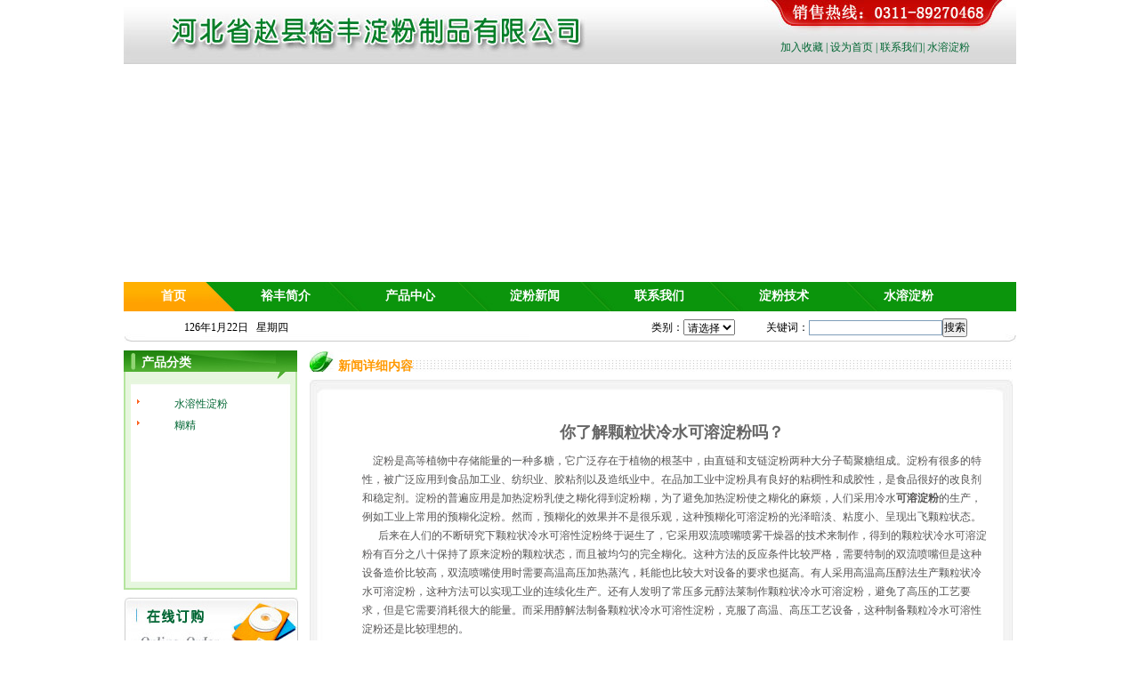

--- FILE ---
content_type: text/html
request_url: http://yufengdianfen.cn/newszz.asp?id=83
body_size: 5794
content:
<!DOCTYPE html PUBLIC "-//W3C//DTD XHTML 1.0 Transitional//EN" "http://www.w3.org/TR/xhtml1/DTD/xhtml1-transitional.dtd">
<html xmlns="http://www.w3.org/1999/xhtml">
<head>

<meta http-equiv="Content-Type" content="text/html; charset=gb2312" />
<title>★你了解颗粒状冷水可溶淀粉吗？--河北省赵县裕丰淀粉制品有限公司</title>
<meta name="description" content="裕丰淀粉" />
<meta name="keywords" content="淀粉，水溶性淀粉" />
<link href="index.css" rel="stylesheet" type="text/css" />
<style type="text/css">
<!--
body {
	margin-left: 0px;
	margin-top: 0px;
	margin-right: 0px;
}
.STYLE1 {color: #FF0000}
-->
</style></head>

<body>
<style type="text/css">
li{ padding:7px 42px 0px 42px;}
li a{ color:#FFFFFF; font-size:14px; font-weight:bold; text-decoration:none;}
li a:hover{ text-decoration: none;}
</style>
<div id="header">
<span><a  href="#" onclick="javascript:window.external.AddFavorite('http://www.yufengdianfen.cn/','河北省赵县裕丰淀粉制品有限公司')">加入收藏</a> | <a onclick="this.style.behavior='url(#default#homepage)';this.setHomePage('http://www.yufengdianfen.cn/');"  href="#">设为首页</a> | <a href="us.asp">联系我们</a>| <a href="index.asp">水溶淀粉</a></span>
</div>
<div id="banner" style=" height:235px">
<script src="js/swfobject.js" type="text/javascript"></script>
<DIV id="swfContent"></DIV>
<SCRIPT type="text/javascript">
	var xmlData="<list><item><img>image/1.jpg</img><url></url></item><item><img>image/2.jpg</img><url></url></item><item><img>image/3.jpg</img><url></url></item><item><img>image/4.jpg</img><url></url></item><item><img>image/5.jpg</img><url></url></item><item><img>image/6.jpg</img><url></url></item></list>";
	var flashvars = {xmlData:xmlData};
	var params = {menu:false,wmode:"opaque"};
	var attributes = {};
	swfobject.embedSWF("swf/lanren.swf", "swfContent", "1003", "235", "9","expressInstall.swf", flashvars, params, attributes);
</SCRIPT></div>

<div width="1003" id="nav">
<ul>
<li><a href="index.asp">首页</a></li>
<li><a href="gsjj.asp">裕丰简介</a></li>
<li><a href="cpzx.asp">产品中心</a></li>
<li><a href="news.asp">淀粉新闻</a></li>
<li><a href="us.asp">联系我们</a></li>
<li><a href="zblog">淀粉技术</a></li>
<li><a href="index.asp">水溶淀粉</a></li>
</ul>
</div>

<div id="nsousuo">
<table width="100%" border="0" cellspacing="0" cellpadding="0">
  <tr>
    <td width="191" align="right" valign="middle">
    <SCRIPT language=JavaScript>
<!--

     tmpDate = new Date();
     date = tmpDate.getDate();
     month= tmpDate.getMonth() + 1 ;
     year= tmpDate.getYear();
     document.write(year);
     document.write("年");
     document.write(month);
     document.write("月");
     document.write(date);
     document.write("日 ");
	document.write("&nbsp;&nbsp;");
     myArray=new Array(6);
     myArray[0]="星期日"
     myArray[1]="星期一"
     myArray[2]="星期二"
     myArray[3]="星期三"
     myArray[4]="星期四"
     myArray[5]="星期五"
     myArray[6]="星期六"
     weekday=tmpDate.getDay();
     if (weekday==0 | weekday==6)
     {
         document.write(myArray[weekday])
     }
     else
     {
         document.write(myArray[weekday])
     }
	document.write("&nbsp;&nbsp;");
// -->
</SCRIPT>   </td>
    <td width="319" align="left" style="" valign="middle">
	<div  style="margin-top:-10px; margin-left:-250px"><SCRIPT language=Javascript1.2>
<!--
     var c = "<font color='#000000'>"
     var d = "</font>"
     if(navigator.appName == "Netscape") 
     {
         document.write('<layer id="clock3"></layer>');
     }
     if (navigator.appVersion.indexOf("MSIE") != -1)
     {
         document.write('<span id="clock3"></span>');
     }
     function showclock3()
     {
         var date3 = new Date();
         var hour3 = date3.getHours();
         var min3 = date3.getMinutes();
         var sec3 = date3.getSeconds();
         var col3 = ":";
         var x3;
         x3=hour3;
         if (x3>=24) x3=x3-24;
         if (min3<=9) min3="0"+min3;
         if (sec3<=9) sec3="0"+sec3;
         if(navigator.appName == "Netscape")
         {
             document.clock3.document.write(c+x3+col3+min3+col3+sec3+d);
             document.clock3.document.close();
         }
         if (navigator.appVersion.indexOf("MSIE") != -1)
         {
             clock3.innerHTML =c+x3+col3+min3+col3+sec3+d;
         }
     }
     setInterval("showclock3()",1000);
//-->
</SCRIPT></div></td>
    <td width="493" align="left" valign="middle"><form id="search" name="search" method="post" action="search.asp">
<table  border="0" cellspacing="0" cellpadding="0">
  <tr>
    <td width="110" align="right">
    
  
      类别：</td>
    <td width="81" align="left"><label>
      <select name="select" id="select">
       <option value="" selected="selected">请选择</option>
        <option value="产品">产品</option>
        <option value="新闻">新闻</option>
      </select>
    </label></td>
    <td width="60" align="right">关键词：</td>
    <td width="130"><input type="text" class="yy"  name="keyword"width=100px，height=20px /></td>
    <td width="74" align="left"><input type="submit" class="xx" value="搜索"/></td>
  </tr>
</table>
  </form></td>
  </tr>
</table>
</div>

<div id="main">
<div id="left">
  <div class="fenlei">
  <h1>产品分类</h1>
  <div class="neirong2">
  <ul>
  
 <li><a href='picfl.asp?name=水溶性淀粉'>水溶性淀粉</a></li>
  
 <li><a href='picfl.asp?name=糊精'>糊精</a></li>
  
  </ul>
  </div>
  <div class="di"></div>
  </div>
  <div class="guanggao"><a href="zxdg.asp"><img src="image/left_04.jpg" border="0" /></a></div>
  <div class="lianxi">
  <h1>联系方式</h1>
  <div class="neirong3">
     地 址：赵县国道街南段<br/>
     电 话：0311-89270468<br/>
     传 真：0311-87798645<br/>
     Q&nbsp;&nbsp; Q：1339735294<br/>
     <a href="HTTP://www.yufengdianfen.cn">http://www.yufengdianfen.cn</a></div>
  <div class="di"></div>
  </div>
</div>

<div id="right">
  <div class="nbt">新闻详细内容</div>
  <div class="tou"><img src="image/nbg1.jpg" /></div>
  <div class="content1">
		<div><center  style=" font-size:18px; color:#666666; font-weight:600;">你了解颗粒状冷水可溶淀粉吗？</center></div>
		<div  style=" width:740px; float:left;font-size:12px;color:#000000;"><p>&nbsp;&nbsp;&nbsp; 淀粉是高等植物中存储能量的一种多糖，它广泛存在于植物的根茎中，由直链和支链淀粉两种大分子萄聚糖组成。淀粉有很多的特性，被广泛应用到食品加工业、纺织业、胶粘剂以及造纸业中。在品加工业中淀粉具有良好的粘稠性和成胶性，是食品很好的改良剂和稳定剂。淀粉的普遍应用是加热淀粉乳使之糊化得到淀粉糊，为了避免加热淀粉使之糊化的麻烦，人们采用冷水<strong><a href="http://www.yufengdianfen.cn">可溶淀粉</a></strong>的生产，例如工业上常用的预糊化淀粉。然而，预糊化的效果并不是很乐观，这种预糊化可溶淀粉的光泽暗淡、粘度小、呈现出飞颗粒状态。<br />
&nbsp;&nbsp;&nbsp;&nbsp;&nbsp; 后来在人们的不断研究下颗粒状冷水可溶性淀粉终于诞生了，它采用双流喷嘴喷雾干燥器的技术来制作，得到的颗粒状冷水可溶淀粉有百分之八十保持了原来淀粉的颗粒状态，而且被均匀的完全糊化。这种方法的反应条件比较严格，需要特制的双流喷嘴但是这种设备造价比较高，双流喷嘴使用时需要高温高压加热蒸汽，耗能也比较大对设备的要求也挺高。有人采用高温高压醇法生产颗粒状冷水可溶淀粉，这种方法可以实现工业的连续化生产。还有人发明了常压多元醇法莱制作颗粒状冷水可溶淀粉，避免了高压的工艺要求，但是它需要消耗很大的能量。而采用醇解法制备颗粒状冷水可溶性淀粉，克服了高温、高压工艺设备，这种制备颗粒冷水可溶性淀粉还是比较理想的。<br />
&nbsp;&nbsp;&nbsp;&nbsp;&nbsp; 与冷水可溶的预糊化淀粉相比，这种颗粒状冷水可溶性淀粉具有良好的颗粒状，光泽度好弹性好的优点。这种颗粒状冷水可溶淀粉广泛应用于各种食品加工业中，省去了很多出的蒸煮操作，起到了增稠和改进口感的作用，这种颗粒状冷水可溶淀粉也可以用在农业、石油加工业中。<br />
&nbsp;</p></div>

<table cellpadding="0" cellspacing="0" border="0" align="left">
<tr><td height="20">&nbsp;</td></tr>
<tr><td><font color="#FF0000">阅读过此篇文章的人，还阅读过以下文章：</font></td>
</tr>
<tr><td width="720" align="left">
<meta http-equiv="Content-Type" content="text/html; charset=gb2312" />
<div  style='width:700px;'><span  style='float:left; width:635px; text-align:left;'>·<a title='说说变性淀粉的几个日常应用'href='newszz.asp?id=190'>说说变性淀粉的几个日常应用</a></span> <span style=' float:left; width:63px;'><a href='newszz.asp?id=190'>2011/6/17</a></span></div><div  style='width:700px;'><span  style='float:left; width:635px; text-align:left;'>·<a title='变性淀粉的湿法生产和干法生产'href='newszz.asp?id=184'>变性淀粉的湿法生产和干法生产</a></span> <span style=' float:left; width:63px;'><a href='newszz.asp?id=184'>2011/6/17</a></span></div><div  style='width:700px;'><span  style='float:left; width:635px; text-align:left;'>·<a title='裕丰淀粉厂五一放假结束'href='newszz.asp?id=161'>裕丰淀粉厂五一放假结束</a></span> <span style=' float:left; width:63px;'><a href='newszz.asp?id=161'>2011/6/17</a></span></div><div  style='width:700px;'><span  style='float:left; width:635px; text-align:left;'>·<a title='变性淀粉在冷冻食品中的应用'href='newszz.asp?id=197'>变性淀粉在冷冻食品中的应用</a></span> <span style=' float:left; width:63px;'><a href='newszz.asp?id=197'>2011/6/18</a></span></div><div  style='width:700px;'><span  style='float:left; width:635px; text-align:left;'>·<a title='可溶性淀粉市场调查报告'href='newszz.asp?id=164'>可溶性淀粉市场调查报告</a></span> <span style=' float:left; width:63px;'><a href='newszz.asp?id=164'>2011/6/17</a></span></div><div  style='width:700px;'><span  style='float:left; width:635px; text-align:left;'>·<a title='水溶性淀粉生产厂家粉尘爆炸的危害'href='newszz.asp?id=215'>水溶性淀粉生产厂家粉尘爆炸的危害</a></span> <span style=' float:left; width:63px;'><a href='newszz.asp?id=215'>2011/8/10</a></span></div></td></tr>
<tr><td>
<meta http-equiv="Content-Type" content="text/html; charset=gb2312" />
<div  style='width:700px;'><span  style='float:left; width:635px; text-align:left;'>·<a title='可溶性淀粉在毛细管电泳药物手性分离中的应用'href='newszz.asp?id=131'>可溶性淀粉在毛细管电泳药物手性分离中的应用</a></span> <span style=' float:left; width:63px;'><a href='newszz.asp?id=131'>2011/3/1</a></span></div><div  style='width:700px;'><span  style='float:left; width:635px; text-align:left;'>·<a title='冯吉龙：2009年玉米市场形势分析！'href='newszz.asp?id=27'>冯吉龙：2009年玉米市场形势分析！</a></span> <span style=' float:left; width:63px;'><a href='newszz.asp?id=27'>2009/3/15</a></span></div><div  style='width:700px;'><span  style='float:left; width:635px; text-align:left;'>·<a title='颗粒状冷水可溶性淀粉介绍'href='newszz.asp?id=133'>颗粒状冷水可溶性淀粉介绍</a></span> <span style=' float:left; width:63px;'><a href='newszz.asp?id=133'>2011/3/5</a></span></div><div  style='width:700px;'><span  style='float:left; width:635px; text-align:left;'>·<a title='水溶性淀粉详解'href='newszz.asp?id=243'>水溶性淀粉详解</a></span> <span style=' float:left; width:63px;'><a href='newszz.asp?id=243'>2012/1/7</a></span></div><div  style='width:700px;'><span  style='float:left; width:635px; text-align:left;'>·<a title='我国变性淀粉的发展激增国际竞争力'href='newszz.asp?id=81'>我国变性淀粉的发展激增国际竞争力</a></span> <span style=' float:left; width:63px;'><a href='newszz.asp?id=81'>2011/1/14</a></span></div><div  style='width:700px;'><span  style='float:left; width:635px; text-align:left;'>·<a title='变性淀粉可以激发食欲'href='newszz.asp?id=123'>变性淀粉可以激发食欲</a></span> <span style=' float:left; width:63px;'><a href='newszz.asp?id=123'>2011/2/18</a></span></div></td></tr>
</table>

  </div>
  <div class="dibu" style=" float:right"><img src="image/nbg3.jpg" /></div>
</div>
</div>
<style type="text/css">
<!--
.STYLE1 {font-weight: bold}
-->
</style>


<div id="footer">
  <p>版权所有：河北省赵县裕丰淀粉制品有限公司 厂址：赵县  地 址：河北石家庄市中华北大街350号&nbsp;&nbsp;&nbsp;&nbsp;<script src="http://s24.cnzz.com/stat.php?id=3622558&web_id=3622558&show=pic" language="JavaScript"></script>
<br/> 
    电 话：0311-89270468 传 真：0311-87798645   QQ:1339735294 &nbsp;&nbsp;
  <h3><a href="http://www.yufengdianfen.cn">水溶淀粉</a>&nbsp;&nbsp;<a href="http://www.zbhongtong.com">变性淀粉</a>&nbsp;&nbsp;<a href="http://www.sjzmkjx.com">煤机配件</a>&nbsp;&nbsp;<a href="http://www.yufengdianfen.cn">水溶性淀粉</a>&nbsp;&nbsp;<a href="http://www.yufengdianfen.cn">可溶性淀粉</a>&nbsp;&nbsp;<a href="http://www.yufengdianfen.cn">玉米变性淀粉</a>&nbsp;&nbsp;<a href="http://www.yufengdianfen.cn">赵县淀粉厂</a>&nbsp;&nbsp;<a href="http://www.yufengdianfen.cn">河北淀粉生产厂家</a></h3>
	   
    
<font style="FONT-SIZE: 12px;COLOR: #000000;">总共访问量：1505200 ；今日访问：502 ；昨日访问：645 ；最高访问：9969 , 发生在2011/4/13。</font>
  </p>
 
</div><script type="text/javascript" src="http://cs.ecqun.com/?id=149599&scheme=2" charset="utf-8"></script> 
</body>
</html>


--- FILE ---
content_type: text/css
request_url: http://yufengdianfen.cn/index.css
body_size: 1996
content:
@charset "gb2312";
body *{ margin:0px auto; padding:0px;  font:"宋体"; font-size:12px;}
ul li{ list-style-image:none; list-style-type:none;}
li{ float:left;}
a{ color:#555454; text-decoration:none;}
a:hover{ color:#ff9900; text-decoration:underline;}

#header {height: 72px;width: 1003px; margin: 0px auto; background-image:url(image/top_bg.jpg); background-repeat:no-repeat;}
#header span{ font-size:12px; color:#006633; float:right; padding:45px 52px 0px 0px;}
#header span a{ color:#006633; text-decoration:none;}
#header span a:hover{ color:#ff9900; text-decoration:underline;}

#banner{ margin:5px auto; width:1003px;}
#nav{ background-image:url(image/nav_bg.jpg); background-repeat:no-repeat; height:33px; width:1003px; margin-left:auto; margin-right:auto; }


#main{ width:1003px; margin-top:8px;}

#left{ width:196px; float:left;}
h1{ color:#FFFFFF; font-size:14px; font-weight:bold; background-image:url(image/left_01.jpg); background-repeat:no-repeat; height:40px; padding: 5px 0px 0px 20px;}
.neirong1{ background-image:url(image/left_02.jpg); background-repeat:repeat-y; height:80px; font-size:12px; color:#000000;}
.di{ background-image:url(image/left_03.jpg); background-repeat:no-repeat; height:14px; margin-bottom:8px;}
.neirong2{ background-image:url(image/left_02.jpg); background-repeat:repeat-y; height:210px;  padding-left:15px;  }
.neirong2 li{ font-size:12px; background-image: url(image/lb_pic.jpg); background-repeat:no-repeat; background-position: 0px 10px;}
.neirong2 li a{color:#006633; text-decoration:none; font-size:12px; font-weight:normal;}
.neirong2 li a:hover{ color:}
.neirong3{ background-image:url(image/left_02.jpg); background-repeat:repeat-y; height:120px; padding:10px 10px 0px 22px;font-size: 12px; color:#555454; line-height:180%; }
.guanggao{ margin-bottom:7px;}

#right{ width:790px; float:left; padding-left:13px;}

.main1{ float:right; width:790px;}
.jianjie{  float:left; margin-right:10px; }
p{ font-size:12px; line-height:180%; color:#555454; padding-left:34px; padding-top:10px;}
.gonggao{ background-image:url(image/gonggao_bg.jpg); background-repeat:no-repeat; height:92px; font-size:14px; color:#006633; line-height:180%; padding-top:58px ; padding-left:22px; float:right; width:247px;}
.blog li a{ color:#006633; font-size:12px; float:left; width:247px; padding-left:10px}
.main2{ clear:both; margin-top:5px; float: right;} 

.news{ background-image:url(image/news_bg.jpg); background-repeat:no-repeat; height:900px; width:790px;  padding-top:60px; margin-bottom:8px;}

.gongsi{ width:390px; float:left;}
.hangye{ float:left;}
.gongsi ul,.hangye ul{ list-style-type:none; list-style-image:none;}
.gongsi li,.hangye li{ float:left;}
.gongsi a,.hangye a{ font-size:12px; font-weight:normal; color:#555454; text-decoration:none;}
.gongsi a:hover,.hangye a:hover{ color:#ff9900; text-decoration:underline;}

.main3{ float:right;}
.bt3{ height:27px; margin-bottom:5px;}
.cp{ background-image:url(image/cp_bg2.jpg); background-repeat:repeat-y; width:776px;  padding-left:14px;}
.cp ul,.content1 ul{ list-style-type:none; list-style-image:none;}
.cp li,.content1 li{ float:left; padding: 0px 26px 0px 26px;}
.pic{ border-style:solid; width:180px; height:142px; border:1px solid #737373; padding:3px;}
span{ font-size:12px; text-align:center; display:block; padding-top:10px;}
span a{ color:#006633; text-decoration:none; font-weight:normal; font-size:12px;}
span a:hover{ color:#ff9900; text-decoration:underline;}
.cp3{ float:left;}

#footer{ background-image:url(image/footer_bg.jpg); background-repeat:repeat-x; height:40px; width:1003px; font-size:12px; color:#393939; line-height:180%; margin:0 auto; text-align:center; padding-top:16px; clear:both; margin-top:8px;}


/* 公司简介 */

#nsousuo{ background-image:url(image/nss_bg.jpg); background-repeat:no-repeat; height:28px; width:1003px; font-size:12px; padding-top:8px; }
.tou{ margin-top:8px; width:790px; height:28px;}
.content{ background-image:url(image/nbg2.jpg); background-repeat:repeat-y; height:450px;}
.nbt{ background-image:url(image/nbt.jpg); background-repeat:no-repeat; height:15px; font-size:14px; font-weight:bold; color:#ff9900;  padding-left:32px; padding-top:9px;}
.content p{ font-size:14px;}

/* 产品中心 */
.content1{ background-image:url(image/nbg2.jpg); background-repeat:repeat-y; width:765px; min-height:100px; height:auto !important; height:100px; overflow:hidden !important; overflow: visible; padding-left:25px; padding-top:20px; padding-bottom:20px; }
.content1 li{ margin-bottom:15px;}

/* 新闻中心 */
h2{ font-size:14px; font-weight:bold; text-align:center; margin-bottom:8px;}

/* 客户反馈 */
.xx,{ border-style:solid; border-color:#7f9db9; border-width:1px; height:18px;}
.yy{border-style:solid; border-color:#7f9db9; border-width:1px; height:15px;}
.zz{ border-style:solid; border-color:#7f9db9; border-width:1px; height:100px;}

.content2{ font-size:12px; background-image:url(image/nbg2.jpg); background-repeat:repeat-y; height:450px;}
.content2 span{ font-weight:bold; text-align:left;}
.content2 p{ margin-bottom:50px;}

/* 在线订购 */

.content3{ padding-top:50px;background-image:url(image/nbg2.jpg); background-repeat:repeat-y; height:400px;}


/* 产品最终页 */
.pic1{ margin:0 auto;}
.xushu{ margin-top:40px; width:740px; height:auto;}
.aa{ font-size:14px; height:30px; background-color:#ffffff; text-align:center;}
.bb{ font-size:12px; background-color:#FFFFFF;line-height:40px}

/*产品滚动*/
.xgcp{width:740px; height:250px; padding-top:15px;}
.xgcp li{width:185px; height:150px; float:left;}

.rollBox .Cont{width:740px;overflow:hidden;margin:0 auto;}
.rollBox .ScrCont{width:10000000px;}
.rollBox .Cont .pic{width:185px; height:150px; float:left; margin-left:10px; border:1px solid #A69FA4;}
*+html .rollBox .Cont .pic{width:185px; float:left;text-align:center;}
.rollBox .Cont .pic img{border:0px solid #ccc;display:block;margin:0 auto;}
.rollBox #List1,.rollBox #List2{float:left;}
